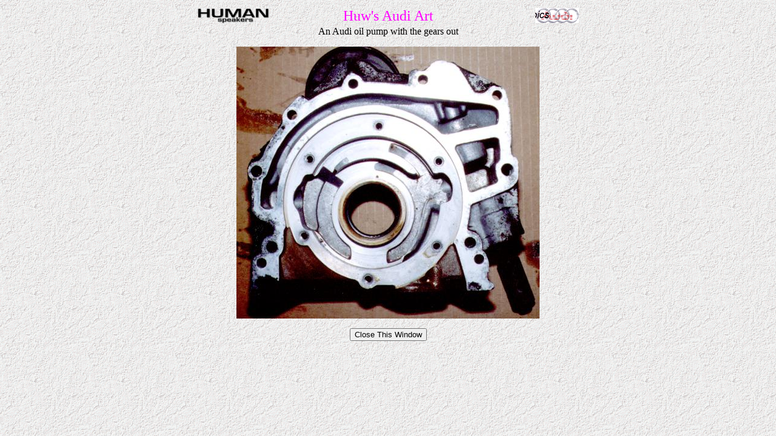

--- FILE ---
content_type: text/html
request_url: http://audi.humanspeakers.com/cgi-bin/audi_img.pl?image=images/oilpump2.jpg&new=yes&desc=An%20Audi%20oil%20pump%20with%20the%20gears%20out
body_size: 609
content:
<HTML><HEAD><TITLE>Huw's Random Audi Pictures</TITLE></HEAD><BODY bgcolor="#c0c0c0"  BACKGROUND="http://audi.humanspeakers.com/images/moontile.gif" TEXT="#000000" LINK="#c00000" VLINK="#600000" ALINK="#ff0000"><center><table width=640 cellpadding=0 border=0><tr><td><TABLE width=100%><TR><TD align=left valign=top width=20%><A HREF="http://www.humanspeakers.com/cgi-bin/page.pl?page=index.txt"><IMG SRC="http://www.humanspeakers.com/graphics/human-speakers.gif" width="120" height="26" ALT="Sponsored by HUMAN Speakers" BORDER=0></A></TD><TD align=center><FONT COLOR="#FF00FF" SIZE="+2" FACE="algerian">Huw's Audi Art</font></TD><TD align=right valign=top width=20%><A HREF="http://audi.humanspeakers.com/index.html"><img src=http://audi.humanspeakers.com/images/homebtn.gif alt="RETURN" width=72 height=25 border=0></A></TD></TR></TABLE><CENTER>An Audi oil pump with the gears out<P><img src="http://audi.humanspeakers.com/images/oilpump2.jpg" border=0 alt=""><P><form><input type=button value="Close This Window" onClick="javascript:window.close();"></form></CENTER></td></tr></table></BODY></HTML>